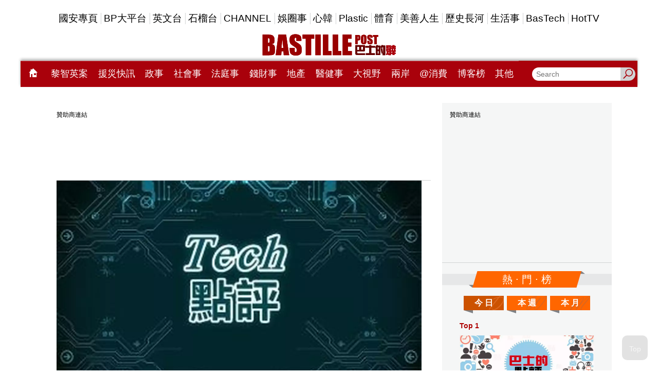

--- FILE ---
content_type: text/html;charset=UTF-8
request_url: https://www.bastillepost.com/hongkong/hot-fragment
body_size: 11428
content:
<div class="hot-list-container">
  <div class="banner-image" style="min-width:300px;min-height:calc(250px + 30px);">
    <div id="desktop-hotnews-box-1" class="banner-wrapper">
        <div class="banner-frame banner-frame-no-margin" data-ads="hotnews_box_1" data-width="300" data-height="250" style="margin:auto;width:300px;min-height:calc(250px + 24px);"></div>
    </div>
</div>

  <div class="decorated-title desktop-only">
    <div class="decorated-title__inner bg-orange">
      <div class="h2">熱 · 門 · 榜</div>
    </div>
  </div>

  <div class="tiles">
    <ul>
      <li><a href="javascript:void(0)" class="bp-hot-list-btn bp-hot-list-daily" onclick="window.app.helpers.showHotList('bp-hot-list-daily')" style="background-image: url('/images/d.svg')">今 日</a></li>
      <li><a href="javascript:void(0)" class="bp-hot-list-btn bp-hot-list-weekly" onclick="window.app.helpers.showHotList('bp-hot-list-weekly')" style="background-image: url('/images/w.svg')">本 週</a></li>
      <li><a href="javascript:void(0)" class="bp-hot-list-btn bp-hot-list-monthly" onclick="window.app.helpers.showHotList('bp-hot-list-monthly')" style="background-image: url('/images/m.svg')">本 月</a></li>
    </ul>
  </div>

  <div>
    
  <div id="bp-hot-list-daily" class="bp-hot-list like-cards" style="display: none">
    
      <div class="like-cards__item">
        <a href="/hongkong/article/15597938-%e6%9c%89%e6%ac%8a%e6%9c%89%e5%8b%a2%e5%b0%b1%e5%85%8d%e6%96%bc%e5%9d%90%e7%89%a2-%e9%80%99%e6%a8%a3%e6%89%8d%e5%8f%ab%e3%80%8c%e8%a2%8b%e9%bc%a0%e6%b3%95%e5%ba%ad%e3%80%8d" class="like-card">
          <div class="like-card__info">
<!--            <div class="fb-like" th:attr="data-href='https://www.bastillepost.com/' + ${pageInfo != null ? pageInfo.region : region} + '/article/' + ${post.id} + '/'" th:attrappend="data-back='https://www.bastillepost.com/' + ${pageInfo != null ? pageInfo.region : region} + '/article/' + ${post.id} + '/'" data-layout="button_count" data-lazy="true" data-action="like" data-size="small" data-show-faces="true" data-share="false"></div>-->
            <span class="top">Top 1</span>
          </div>
          <div class="like-card__img">
            <img src="https://image.bastillepost.com/704x369/wp-content/uploads/hongkong/2025/08/%E5%B7%B4%E5%A3%AB%E7%9A%84%E9%BB%9E%E8%A9%9502A_small-3-1.jpg.webp" alt="有權有勢就免於坐牢 這樣才叫「袋鼠法庭」" />
          </div>
          <p class="font-size-scaler-control" data-font="18"><span>有權有勢就免於坐牢 這樣才叫「袋鼠法庭」</span></p>
        </a>
      </div>

      
    
      <div class="like-cards__item">
        <a href="/hongkong/article/15598056-%e5%85%a9%e7%a7%81%e5%ae%b6%e8%bb%8a%e6%b2%99%e7%94%b0%e5%ae%89%e6%99%af%e8%a1%97%e7%9b%b8%e6%92%9e-%e4%b8%80%e5%8f%b8%e6%a9%9f%e9%80%81%e5%a8%81%e9%99%a2%e6%90%b6%e6%95%91%e5%be%8c%e4%b8%8d%e6%b2%bb" class="like-card">
          <div class="like-card__info">
<!--            <div class="fb-like" th:attr="data-href='https://www.bastillepost.com/' + ${pageInfo != null ? pageInfo.region : region} + '/article/' + ${post.id} + '/'" th:attrappend="data-back='https://www.bastillepost.com/' + ${pageInfo != null ? pageInfo.region : region} + '/article/' + ${post.id} + '/'" data-layout="button_count" data-lazy="true" data-action="like" data-size="small" data-show-faces="true" data-share="false"></div>-->
            <span class="top">Top 2</span>
          </div>
          <div class="like-card__img">
            <img src="https://image.bastillepost.com/704x369/wp-content/uploads/hongkong/2024/05/20240506_CR_source_st_PWHospital_01.jpeg.webp" alt="兩私家車沙田安景街相撞 一司機送威院搶救後不治" />
          </div>
          <p class="font-size-scaler-control" data-font="18"><span>兩私家車沙田安景街相撞 一司機送威院搶救後不治</span></p>
        </a>
      </div>

      
    
      <div class="like-cards__item">
        <a href="/hongkong/article/15597656-%e5%b7%9d%e6%99%ae%e6%b3%a1%e6%b2%ab%e8%aa%b0%e9%80%a0%e7%9a%84%ef%bc%9f%e6%ad%90%e6%b4%b2%e9%9b%a3%e8%be%ad%e5%85%b6%e5%92%8e" class="like-card">
          <div class="like-card__info">
<!--            <div class="fb-like" th:attr="data-href='https://www.bastillepost.com/' + ${pageInfo != null ? pageInfo.region : region} + '/article/' + ${post.id} + '/'" th:attrappend="data-back='https://www.bastillepost.com/' + ${pageInfo != null ? pageInfo.region : region} + '/article/' + ${post.id} + '/'" data-layout="button_count" data-lazy="true" data-action="like" data-size="small" data-show-faces="true" data-share="false"></div>-->
            <span class="top">Top 3</span>
          </div>
          <div class="like-card__img">
            <img src="https://image.bastillepost.com/704x369/wp-content/uploads/hongkong/2026/01/deep-bule-300x190-1.jpg.webp" alt="川普泡沫誰造的？歐洲難辭其咎" />
          </div>
          <p class="font-size-scaler-control" data-font="18"><span>川普泡沫誰造的？歐洲難辭其咎</span></p>
        </a>
      </div>

      
        
          <div class="banner-image desktop-only" style="min-width:300px;min-height:calc(250px + 30px);">
    <div id="desktop-hotnews-box-2" class="banner-wrapper">
        <div class="banner-frame banner-frame-no-margin" data-ads="hotnews_box_2" data-width="300" data-height="250" style="margin:auto;width:300px;min-height:calc(250px + 24px);"></div>
    </div>
</div>
          <div class="banner-image mobile-only" style="min-width:300px;min-height:calc(250px + 30px);">
    <div id="mobile-hotnews-box-2" class="banner-wrapper">
        <div class="banner-frame banner-frame-no-margin" data-ads="mobile_hotnews_box_2" data-width="300" data-height="250" style="margin:auto;width:300px;min-height:calc(250px + 24px);"></div>
    </div>
</div>
        
      
    
      <div class="like-cards__item">
        <a href="/hongkong/article/15596375-%e8%a2%ab%e8%a7%a3%e6%94%be%e8%bb%8d%e6%bc%94%e7%b7%b4%e5%9a%87%e7%a0%b4%e8%86%bd-%e5%8f%b0%e8%bb%8d%e5%a2%9e%e9%98%b2%e7%a9%ba%e9%80%a3%e3%80%8c%e5%8f%8d%e6%96%ac%e9%a6%96%e3%80%8d-%e5%88%86%e6%9e%90" class="like-card">
          <div class="like-card__info">
<!--            <div class="fb-like" th:attr="data-href='https://www.bastillepost.com/' + ${pageInfo != null ? pageInfo.region : region} + '/article/' + ${post.id} + '/'" th:attrappend="data-back='https://www.bastillepost.com/' + ${pageInfo != null ? pageInfo.region : region} + '/article/' + ${post.id} + '/'" data-layout="button_count" data-lazy="true" data-action="like" data-size="small" data-show-faces="true" data-share="false"></div>-->
            <span class="top">Top 4</span>
          </div>
          <div class="like-card__img">
            <img src="https://image.bastillepost.com/704x369/wp-content/uploads/hongkong/2026/01/CHAT_FB-2.jpg.webp" alt="被解放軍演練嚇破膽 台軍增防空連「反斬首」 分析：毫無作用" />
          </div>
          <p class="font-size-scaler-control" data-font="18"><span>被解放軍演練嚇破膽 台軍增防空連「反斬首」 分析：毫無作用</span></p>
        </a>
      </div>

      
    
      <div class="like-cards__item">
        <a href="/hongkong/article/15584852-%e7%a7%bb%e8%8b%b15%e5%b9%b4%e6%b8%af%e4%ba%ba%e5%91%bb%e3%80%8c%e6%b4%bb%e8%91%97%e5%be%88%e7%b4%af%e3%80%8d%e4%b8%ad%e7%94%a2%e8%ae%8a%e6%9c%88%e5%85%a5%e4%b8%8d%e8%b6%b32%e8%90%ac-%e6%82%94" class="like-card">
          <div class="like-card__info">
<!--            <div class="fb-like" th:attr="data-href='https://www.bastillepost.com/' + ${pageInfo != null ? pageInfo.region : region} + '/article/' + ${post.id} + '/'" th:attrappend="data-back='https://www.bastillepost.com/' + ${pageInfo != null ? pageInfo.region : region} + '/article/' + ${post.id} + '/'" data-layout="button_count" data-lazy="true" data-action="like" data-size="small" data-show-faces="true" data-share="false"></div>-->
            <span class="top">Top 5</span>
          </div>
          <div class="like-card__img">
            <img src="https://image.bastillepost.com/704x369/wp-content/uploads/hongkong/2026/01/20260115_CR_source-AI_hot-topic_FB.jpg.webp" alt="移英5年港人呻「活著很累」中產變月入不足2萬 悔嘆：回頭已是百年身" />
          </div>
          <p class="font-size-scaler-control" data-font="18"><span>移英5年港人呻「活著很累」中產變月入不足2萬 悔嘆：回頭已是百年身</span></p>
        </a>
      </div>

      
    
      <div class="like-cards__item">
        <a href="/hongkong/article/15596631-%e7%a9%ba%e6%88%b0%e9%a9%97%e8%b2%a8%ef%bc%8c%e8%bb%8d%e8%b2%bf%e7%88%86%e5%96%ae%ef%bc%9a%e6%ae%b2-10c%e6%89%93%e7%a0%b4%e8%a5%bf%e6%96%b9%e8%a3%9d%e5%82%99%e7%a5%9e%e8%a9%b1%ef%bc%8c%e9%96%8b" class="like-card">
          <div class="like-card__info">
<!--            <div class="fb-like" th:attr="data-href='https://www.bastillepost.com/' + ${pageInfo != null ? pageInfo.region : region} + '/article/' + ${post.id} + '/'" th:attrappend="data-back='https://www.bastillepost.com/' + ${pageInfo != null ? pageInfo.region : region} + '/article/' + ${post.id} + '/'" data-layout="button_count" data-lazy="true" data-action="like" data-size="small" data-show-faces="true" data-share="false"></div>-->
            <span class="top">Top 6</span>
          </div>
          <div class="like-card__img">
            <img src="https://image.bastillepost.com/704x369/wp-content/uploads/hongkong/2026/01/20260120_BLOG_Military_FB1.jpeg.webp" alt="空戰驗貨，軍貿爆單：殲-10C打破西方裝備神話，開啓超90億美元中國軍工出口市場" />
          </div>
          <p class="font-size-scaler-control" data-font="18"><span>空戰驗貨，軍貿爆單：殲-10C打破西方裝備神話，開啓超90億美元中國軍工出口市場</span></p>
        </a>
      </div>

      
        
          <div class="banner-image desktop-only" style="min-width:300px;min-height:calc(250px + 30px);">
    <div id="desktop-hotnews-box-3" class="banner-wrapper">
        <div class="banner-frame banner-frame-no-margin" data-ads="hotnews_box_3" data-width="300" data-height="250" style="margin:auto;width:300px;min-height:calc(250px + 24px);"></div>
    </div>
</div>
          <div class="banner-image mobile-only" style="min-width:300px;min-height:calc(250px + 30px);">
    <div id="mobile-hotnews-box-3" class="banner-wrapper">
        <div class="banner-frame banner-frame-no-margin" data-ads="mobile_hotnews_box_3" data-width="300" data-height="250" style="margin:auto;width:300px;min-height:calc(250px + 24px);"></div>
    </div>
</div>
        
      
    
      <div class="like-cards__item">
        <a href="/hongkong/article/15573783-%e4%b8%8d%e5%86%8d%e6%af%94%e8%bc%83%e4%bb%8a%e6%97%a5%e8%88%87%e6%98%a8%e6%97%a5-%e9%80%b2%e6%ad%a5%e4%b8%8d%e6%98%af%e7%9b%b4%e7%b7%9a%ef%bc%8c%e8%80%8c%e6%98%af%e8%9e%ba%e6%97%8b" class="like-card">
          <div class="like-card__info">
<!--            <div class="fb-like" th:attr="data-href='https://www.bastillepost.com/' + ${pageInfo != null ? pageInfo.region : region} + '/article/' + ${post.id} + '/'" th:attrappend="data-back='https://www.bastillepost.com/' + ${pageInfo != null ? pageInfo.region : region} + '/article/' + ${post.id} + '/'" data-layout="button_count" data-lazy="true" data-action="like" data-size="small" data-show-faces="true" data-share="false"></div>-->
            <span class="top">Top 7</span>
          </div>
          <div class="like-card__img">
            <img src="https://image.bastillepost.com/704x369/wp-content/uploads/hongkong/../blogger/2019/10/happyway_FB2.jpg.webp" alt="不再比較今日與昨日——進步不是直線，而是螺旋" />
          </div>
          <p class="font-size-scaler-control" data-font="18"><span>不再比較今日與昨日——進步不是直線，而是螺旋</span></p>
        </a>
      </div>

      
    
      <div class="like-cards__item">
        <a href="/hongkong/article/15594360-tvb%e5%b0%8f%e8%8a%b1%e9%99%b3%e6%87%bf%e5%be%b7%e6%99%92%e5%85%a8%e5%ae%b6%e7%a6%8f%e7%82%ba%e7%88%b8%e7%88%b8%e6%85%b6%e7%94%9f-%e7%94%9f%e6%97%a5%e8%9b%8b%e7%b3%95%e6%84%8f%e5%a4%96%e6%b4%a9" class="like-card">
          <div class="like-card__info">
<!--            <div class="fb-like" th:attr="data-href='https://www.bastillepost.com/' + ${pageInfo != null ? pageInfo.region : region} + '/article/' + ${post.id} + '/'" th:attrappend="data-back='https://www.bastillepost.com/' + ${pageInfo != null ? pageInfo.region : region} + '/article/' + ${post.id} + '/'" data-layout="button_count" data-lazy="true" data-action="like" data-size="small" data-show-faces="true" data-share="false"></div>-->
            <span class="top">Top 8</span>
          </div>
          <div class="like-card__img">
            <img src="https://image.bastillepost.com/704x369/wp-content/uploads/hongkong/2026/01/20260119_EN_Tak_source-web_FB.jpg.webp" alt="TVB小花陳懿德晒全家福為爸爸慶生 生日蛋糕意外洩露爸爸「會長」身份" />
          </div>
          <p class="font-size-scaler-control" data-font="18"><span>TVB小花陳懿德晒全家福為爸爸慶生 生日蛋糕意外洩露爸爸「會長」身份</span></p>
        </a>
      </div>

      
    
      <div class="like-cards__item">
        <a href="/hongkong/article/15593514-%e5%a4%a9%e6%89%8d%e6%ae%9e%e8%90%bd%ef%bc%81%e3%80%8a%e7%8d%85%e5%ad%90%e7%8e%8b%e3%80%8b%e3%80%81%e3%80%8a%e9%98%bf%e6%8b%89%e4%b8%81%e3%80%8b%e5%b0%8e%e6%bc%94%e7%aa%81%e7%84%b6%e9%9b%a2%e4%b8%96" class="like-card">
          <div class="like-card__info">
<!--            <div class="fb-like" th:attr="data-href='https://www.bastillepost.com/' + ${pageInfo != null ? pageInfo.region : region} + '/article/' + ${post.id} + '/'" th:attrappend="data-back='https://www.bastillepost.com/' + ${pageInfo != null ? pageInfo.region : region} + '/article/' + ${post.id} + '/'" data-layout="button_count" data-lazy="true" data-action="like" data-size="small" data-show-faces="true" data-share="false"></div>-->
            <span class="top">Top 9</span>
          </div>
          <div class="like-card__img">
            <img src="https://image.bastillepost.com/704x369/wp-content/uploads/hongkong/2026/01/704x369-38.png.webp" alt="天才殞落！《獅子王》、《阿拉丁》導演突然離世 上周仍在埃及旅遊" />
          </div>
          <p class="font-size-scaler-control" data-font="18"><span>天才殞落！《獅子王》、《阿拉丁》導演突然離世 上周仍在埃及旅遊</span></p>
        </a>
      </div>

      
        
          <div class="banner-image desktop-only" style="min-width:300px;min-height:calc(250px + 30px);">
    <div id="desktop-hotnews-box-4" class="banner-wrapper">
        <div class="banner-frame banner-frame-no-margin" data-ads="hotnews_box_4" data-width="300" data-height="250" style="margin:auto;width:300px;min-height:calc(250px + 24px);"></div>
    </div>
</div>
          <div class="banner-image mobile-only" style="min-width:300px;min-height:calc(250px + 30px);">
    <div id="mobile-hotnews-box-4" class="banner-wrapper">
        <div class="banner-frame banner-frame-no-margin" data-ads="mobile_hotnews_box_4" data-width="300" data-height="250" style="margin:auto;width:300px;min-height:calc(250px + 24px);"></div>
    </div>
</div>
        
      
    
      <div class="like-cards__item">
        <a href="/hongkong/article/15596099-%e7%94%84%e6%bf%9f%e5%a6%82%e4%bd%8e%e8%83%b8%e9%8f%a4%e7%a9%ba%e7%9f%ad%e8%a3%99%e4%b8%8a%e9%99%a3%e8%bf%8e22%e6%ad%b2%e7%94%9f%e6%97%a5-%e5%85%ac%e9%96%8b10%e5%b9%b4%e8%87%aa%e6%8b%8d%e7%89%87" class="like-card">
          <div class="like-card__info">
<!--            <div class="fb-like" th:attr="data-href='https://www.bastillepost.com/' + ${pageInfo != null ? pageInfo.region : region} + '/article/' + ${post.id} + '/'" th:attrappend="data-back='https://www.bastillepost.com/' + ${pageInfo != null ? pageInfo.region : region} + '/article/' + ${post.id} + '/'" data-layout="button_count" data-lazy="true" data-action="like" data-size="small" data-show-faces="true" data-share="false"></div>-->
            <span class="top">Top 10</span>
          </div>
          <div class="like-card__img">
            <img src="https://image.bastillepost.com/704x369/wp-content/uploads/hongkong/2026/01/20260120_EN_Jasmine_FB.jpg.webp" alt="甄濟如低胸鏤空短裙上陣迎22歲生日 公開10年自拍片展超強表演慾" />
          </div>
          <p class="font-size-scaler-control" data-font="18"><span>甄濟如低胸鏤空短裙上陣迎22歲生日 公開10年自拍片展超強表演慾</span></p>
        </a>
      </div>

      
    
      <div class="like-cards__item">
        <a href="/hongkong/article/15590755-%e8%84%82%e8%82%aa%e8%82%9d%e4%b8%8d%e6%98%af%e8%83%96%e4%ba%ba%e5%b0%88%e5%88%a9%e3%80%80%e4%b8%89%e9%a1%9e%e9%ab%98%e5%8d%b1%e6%97%8f%e7%be%a4%e8%88%87%e6%94%b9%e5%96%84%e9%97%9c%e9%8d%b5-2" class="like-card">
          <div class="like-card__info">
<!--            <div class="fb-like" th:attr="data-href='https://www.bastillepost.com/' + ${pageInfo != null ? pageInfo.region : region} + '/article/' + ${post.id} + '/'" th:attrappend="data-back='https://www.bastillepost.com/' + ${pageInfo != null ? pageInfo.region : region} + '/article/' + ${post.id} + '/'" data-layout="button_count" data-lazy="true" data-action="like" data-size="small" data-show-faces="true" data-share="false"></div>-->
            <span class="top">Top 11</span>
          </div>
          <div class="like-card__img">
            <img src="https://image.bastillepost.com/704x369/wp-content/uploads/hongkong/../blogger/2026/01/%E6%B4%BB%E5%BE%97%E5%81%A5%E5%BA%B71.jpg.webp" alt="脂肪肝不是胖人專利　三類高危族群與改善關鍵" />
          </div>
          <p class="font-size-scaler-control" data-font="18"><span>脂肪肝不是胖人專利　三類高危族群與改善關鍵</span></p>
        </a>
      </div>

      
    
      <div class="like-cards__item">
        <a href="/hongkong/article/15597255-%e7%a2%a7%e5%92%b8%e5%ae%b6%e6%97%8f%e7%9f%9b%e7%9b%be%e5%8d%87%e6%ba%ab-%e9%95%b7%e5%ad%90%e5%b8%83%e9%ad%af%e5%85%8b%e6%9e%976%e9%a0%81%e9%95%b7%e6%96%87%e6%8e%a7%e8%a8%b4%e7%88%b6%e6%af%8d%ef%bc%9a" class="like-card">
          <div class="like-card__info">
<!--            <div class="fb-like" th:attr="data-href='https://www.bastillepost.com/' + ${pageInfo != null ? pageInfo.region : region} + '/article/' + ${post.id} + '/'" th:attrappend="data-back='https://www.bastillepost.com/' + ${pageInfo != null ? pageInfo.region : region} + '/article/' + ${post.id} + '/'" data-layout="button_count" data-lazy="true" data-action="like" data-size="small" data-show-faces="true" data-share="false"></div>-->
            <span class="top">Top 12</span>
          </div>
          <div class="like-card__img">
            <img src="https://image.bastillepost.com/704x369/wp-content/uploads/hongkong/2026/01/20260120_EN_source-web_beckham-3.jpg.webp" alt="碧咸家族矛盾升溫 長子布魯克林6頁長文控訴父母：不再考慮和解" />
          </div>
          <p class="font-size-scaler-control" data-font="18"><span>碧咸家族矛盾升溫 長子布魯克林6頁長文控訴父母：不再考慮和解</span></p>
        </a>
      </div>

      
        
          <div class="banner-image desktop-only" style="min-width:300px;min-height:calc(250px + 30px);">
    <div id="desktop-hotnews-box-5" class="banner-wrapper">
        <div class="banner-frame banner-frame-no-margin" data-ads="hotnews_box_5" data-width="300" data-height="250" style="margin:auto;width:300px;min-height:calc(250px + 24px);"></div>
    </div>
</div>
          <div class="banner-image mobile-only" style="min-width:300px;min-height:calc(250px + 30px);">
    <div id="mobile-hotnews-box-5" class="banner-wrapper">
        <div class="banner-frame banner-frame-no-margin" data-ads="mobile_hotnews_box_5" data-width="300" data-height="250" style="margin:auto;width:300px;min-height:calc(250px + 24px);"></div>
    </div>
</div>
        
      
    
      <div class="like-cards__item">
        <a href="/hongkong/article/15597436-%e8%ad%a6%e4%b8%8a%e6%b0%b4%e6%90%97%e6%af%92%e5%93%81%e5%80%89%e6%aa%a2%e5%80%bc%e9%80%be2000%e8%90%ac%e6%af%92%e5%93%81%e3%80%80%e6%8b%9828%e6%ad%b2%e7%84%a1%e6%a5%ad%e6%bc%a2" class="like-card">
          <div class="like-card__info">
<!--            <div class="fb-like" th:attr="data-href='https://www.bastillepost.com/' + ${pageInfo != null ? pageInfo.region : region} + '/article/' + ${post.id} + '/'" th:attrappend="data-back='https://www.bastillepost.com/' + ${pageInfo != null ? pageInfo.region : region} + '/article/' + ${post.id} + '/'" data-layout="button_count" data-lazy="true" data-action="like" data-size="small" data-show-faces="true" data-share="false"></div>-->
            <span class="top">Top 13</span>
          </div>
          <div class="like-card__img">
            <img src="https://image.bastillepost.com/704x369/wp-content/uploads/hongkong/2026/01/20260120_CR_source_web_hk5-e1768902302540.jpeg.webp" alt="警上水搗毒品倉檢值逾2000萬毒品　拘28歲無業漢" />
          </div>
          <p class="font-size-scaler-control" data-font="18"><span>警上水搗毒品倉檢值逾2000萬毒品　拘28歲無業漢</span></p>
        </a>
      </div>

      
    
      <div class="like-cards__item">
        <a href="/hongkong/article/15597650-%e4%bd%8e%e7%a9%ba%e7%b6%93%e6%bf%9f%ef%bc%9a%e6%94%bf%e5%ba%9c%e8%a7%92%e8%89%b2" class="like-card">
          <div class="like-card__info">
<!--            <div class="fb-like" th:attr="data-href='https://www.bastillepost.com/' + ${pageInfo != null ? pageInfo.region : region} + '/article/' + ${post.id} + '/'" th:attrappend="data-back='https://www.bastillepost.com/' + ${pageInfo != null ? pageInfo.region : region} + '/article/' + ${post.id} + '/'" data-layout="button_count" data-lazy="true" data-action="like" data-size="small" data-show-faces="true" data-share="false"></div>-->
            <span class="top">Top 14</span>
          </div>
          <div class="like-card__img">
            <img src="https://image.bastillepost.com/704x369/wp-content/uploads/hongkong/2026/01/FB-Image_%E6%8C%81%E7%BA%8C%E6%99%BA%E5%BA%AB_enlarge-1.jpg.webp" alt="低空經濟：政府角色" />
          </div>
          <p class="font-size-scaler-control" data-font="18"><span>低空經濟：政府角色</span></p>
        </a>
      </div>

      
    
      <div class="like-cards__item">
        <a href="/hongkong/article/15598431-%e9%a6%ac%e5%85%8b%e9%be%8d%e6%96%a5%e7%be%8e%e5%9c%8b%e5%85%ac%e7%84%b6%e4%bc%81%e5%9c%96%e5%89%8a%e5%bc%b1%e5%92%8c%e6%8e%a7%e5%88%b6%e6%ad%90%e6%b4%b2%e3%80%80%e9%a6%ae%e5%be%b7%e8%90%8a%e6%81%a9" class="like-card">
          <div class="like-card__info">
<!--            <div class="fb-like" th:attr="data-href='https://www.bastillepost.com/' + ${pageInfo != null ? pageInfo.region : region} + '/article/' + ${post.id} + '/'" th:attrappend="data-back='https://www.bastillepost.com/' + ${pageInfo != null ? pageInfo.region : region} + '/article/' + ${post.id} + '/'" data-layout="button_count" data-lazy="true" data-action="like" data-size="small" data-show-faces="true" data-share="false"></div>-->
            <span class="top">Top 15</span>
          </div>
          <div class="like-card__img">
            <img src="https://image.bastillepost.com/704x369/wp-content/uploads/hongkong/2026/01/20260121_GL_souce-AP_Macron_FB.jpg.webp" alt="馬克龍斥美國公然企圖削弱和控制歐洲　馮德萊恩：美方向歐盟徵稅是錯誤" />
          </div>
          <p class="font-size-scaler-control" data-font="18"><span>馬克龍斥美國公然企圖削弱和控制歐洲　馮德萊恩：美方向歐盟徵稅是錯誤</span></p>
        </a>
      </div>

      
        
          <div class="banner-image desktop-only" style="min-width:300px;min-height:calc(250px + 30px);">
    <div id="desktop-hotnews-box-6" class="banner-wrapper">
        <div class="banner-frame banner-frame-no-margin" data-ads="hotnews_box_6" data-width="300" data-height="250" style="margin:auto;width:300px;min-height:calc(250px + 24px);"></div>
    </div>
</div>
          <div class="banner-image mobile-only" style="min-width:300px;min-height:calc(250px + 30px);">
    <div id="mobile-hotnews-box-6" class="banner-wrapper">
        <div class="banner-frame banner-frame-no-margin" data-ads="mobile_hotnews_box_6" data-width="300" data-height="250" style="margin:auto;width:300px;min-height:calc(250px + 24px);"></div>
    </div>
</div>
        
      
    
      <div class="like-cards__item">
        <a href="/hongkong/article/15596097-%e6%9c%b1%e6%99%ba%e8%b3%a2%e6%99%92%e7%81%ab%e8%be%a3%e6%b3%b3%e7%85%a7%e9%a8%b7%e3%80%8c%e8%83%b8%e3%80%8d%e7%8c%9b%e8%ba%ab%e6%9d%90-%e8%bd%89%e5%80%8b%e9%a0%ad%e5%8d%b3%e5%a4%a7%e6%ad%8e%e7%be%8e" class="like-card">
          <div class="like-card__info">
<!--            <div class="fb-like" th:attr="data-href='https://www.bastillepost.com/' + ${pageInfo != null ? pageInfo.region : region} + '/article/' + ${post.id} + '/'" th:attrappend="data-back='https://www.bastillepost.com/' + ${pageInfo != null ? pageInfo.region : region} + '/article/' + ${post.id} + '/'" data-layout="button_count" data-lazy="true" data-action="like" data-size="small" data-show-faces="true" data-share="false"></div>-->
            <span class="top">Top 16</span>
          </div>
          <div class="like-card__img">
            <img src="https://image.bastillepost.com/704x369/wp-content/uploads/hongkong/2026/01/20260120_EN_Ashley_FB.jpg.webp" alt="朱智賢晒火辣泳照騷「胸」猛身材 轉個頭即大歎美食唔介意食肥" />
          </div>
          <p class="font-size-scaler-control" data-font="18"><span>朱智賢晒火辣泳照騷「胸」猛身材 轉個頭即大歎美食唔介意食肥</span></p>
        </a>
      </div>

      
    
      <div class="like-cards__item">
        <a href="/hongkong/article/15588713-%e6%b1%82%e8%81%b7%e5%8f%97%e9%a8%99%e9%a9%9a%e5%ae%b6%e4%ba%ba%e5%a4%b1%e6%9c%9b-%e5%8d%b0%e5%b0%bc%e5%a5%b3%e8%91%97%e5%81%87%e5%88%b6%e6%9c%8d%e6%89%ae%e7%a9%ba%e5%a7%90%e7%99%bb%e6%a9%9f%e9%81%ad" class="like-card">
          <div class="like-card__info">
<!--            <div class="fb-like" th:attr="data-href='https://www.bastillepost.com/' + ${pageInfo != null ? pageInfo.region : region} + '/article/' + ${post.id} + '/'" th:attrappend="data-back='https://www.bastillepost.com/' + ${pageInfo != null ? pageInfo.region : region} + '/article/' + ${post.id} + '/'" data-layout="button_count" data-lazy="true" data-action="like" data-size="small" data-show-faces="true" data-share="false"></div>-->
            <span class="top">Top 17</span>
          </div>
          <div class="like-card__img">
            <img src="https://image.bastillepost.com/704x369/wp-content/uploads/hongkong/2026/01/20250429_PL_woman_source_web7.jpg1_.png.webp" alt="求職受騙憂家人失望 印尼女著假制服扮空姐登機遭揭穿 結局有反轉" />
          </div>
          <p class="font-size-scaler-control" data-font="18"><span>求職受騙憂家人失望 印尼女著假制服扮空姐登機遭揭穿 結局有反轉</span></p>
        </a>
      </div>

      
    
      <div class="like-cards__item">
        <a href="/hongkong/article/15598008-%e8%8b%b1%e5%9c%8b%e9%80%9a%e9%81%8e%e4%b8%ad%e5%9c%8b%e4%bd%bf%e9%a4%a8%e6%96%b0%e9%a4%a8%e8%88%8d%e8%a6%8f%e5%8a%83%e5%af%a9%e6%89%b9-%e6%8c%87%e5%b7%b2%e5%88%b6%e5%ae%9a%e5%bb%a3%e6%b3%9b%e6%8e%aa" class="like-card">
          <div class="like-card__info">
<!--            <div class="fb-like" th:attr="data-href='https://www.bastillepost.com/' + ${pageInfo != null ? pageInfo.region : region} + '/article/' + ${post.id} + '/'" th:attrappend="data-back='https://www.bastillepost.com/' + ${pageInfo != null ? pageInfo.region : region} + '/article/' + ${post.id} + '/'" data-layout="button_count" data-lazy="true" data-action="like" data-size="small" data-show-faces="true" data-share="false"></div>-->
            <span class="top">Top 18</span>
          </div>
          <div class="like-card__img">
            <img src="https://image.bastillepost.com/704x369/wp-content/uploads/hongkong/2026/01/20260120_GL_Source-AP_UKChi_03.png.webp" alt="英國通過中國使館新館舍規劃審批 指已制定廣泛措施管理風險" />
          </div>
          <p class="font-size-scaler-control" data-font="18"><span>英國通過中國使館新館舍規劃審批 指已制定廣泛措施管理風險</span></p>
        </a>
      </div>

      
        
          <div class="banner-image desktop-only" style="min-width:300px;min-height:calc(250px + 30px);">
    <div id="desktop-hotnews-box-7" class="banner-wrapper">
        <div class="banner-frame banner-frame-no-margin" data-ads="hotnews_box_7" data-width="300" data-height="250" style="margin:auto;width:300px;min-height:calc(250px + 24px);"></div>
    </div>
</div>
          <div class="banner-image mobile-only" style="min-width:300px;min-height:calc(250px + 30px);">
    <div id="mobile-hotnews-box-7" class="banner-wrapper">
        <div class="banner-frame banner-frame-no-margin" data-ads="mobile_hotnews_box_7" data-width="300" data-height="250" style="margin:auto;width:300px;min-height:calc(250px + 24px);"></div>
    </div>
</div>
        
      
    
      <div class="like-cards__item">
        <a href="/hongkong/article/15598169-%e6%97%a5%e6%9c%ac%e7%86%8a%e6%9c%ac%e9%98%bf%e8%98%87%e7%81%ab%e5%b1%b1%e8%a7%80%e5%85%89%e7%9b%b4%e5%8d%87%e6%a9%9f%e5%a4%b1%e8%81%af-%e7%95%b6%e5%b1%80%e6%89%be%e5%88%b0%e7%96%91%e4%bc%bc%e6%ae%98" class="like-card">
          <div class="like-card__info">
<!--            <div class="fb-like" th:attr="data-href='https://www.bastillepost.com/' + ${pageInfo != null ? pageInfo.region : region} + '/article/' + ${post.id} + '/'" th:attrappend="data-back='https://www.bastillepost.com/' + ${pageInfo != null ? pageInfo.region : region} + '/article/' + ${post.id} + '/'" data-layout="button_count" data-lazy="true" data-action="like" data-size="small" data-show-faces="true" data-share="false"></div>-->
            <span class="top">Top 19</span>
          </div>
          <div class="like-card__img">
            <img src="https://image.bastillepost.com/704x369/wp-content/uploads/hongkong/2026/01/20260120_GL_source_web_helicopter1-e1768920911185.jpg.webp" alt="日本熊本阿蘇火山觀光直升機失聯 當局找到疑似殘骸惟機上3人情況未明" />
          </div>
          <p class="font-size-scaler-control" data-font="18"><span>日本熊本阿蘇火山觀光直升機失聯 當局找到疑似殘骸惟機上3人情況未明</span></p>
        </a>
      </div>

      
    
      <div class="like-cards__item">
        <a href="/hongkong/article/15596612-%e5%a4%a9%e6%b0%a3-%e5%a4%a9%e6%96%87%e5%8f%b0%ef%bc%9a%e6%99%9a%e4%b8%8a%e6%b0%a3%e6%ba%ab%e9%a1%af%e8%91%97%e4%b8%8b%e9%99%8d%e3%80%80%e5%91%a8%e4%b8%89%e8%b5%b7%e9%80%a3%e5%87%8d%e4%b8%89" class="like-card">
          <div class="like-card__info">
<!--            <div class="fb-like" th:attr="data-href='https://www.bastillepost.com/' + ${pageInfo != null ? pageInfo.region : region} + '/article/' + ${post.id} + '/'" th:attrappend="data-back='https://www.bastillepost.com/' + ${pageInfo != null ? pageInfo.region : region} + '/article/' + ${post.id} + '/'" data-layout="button_count" data-lazy="true" data-action="like" data-size="small" data-show-faces="true" data-share="false"></div>-->
            <span class="top">Top 20</span>
          </div>
          <div class="like-card__img">
            <img src="https://image.bastillepost.com/704x369/wp-content/uploads/hongkong/2026/01/20260120_CR_source_web_hk2-e1768886040374.jpg.webp" alt="天氣 | 天文台：晚上氣溫顯著下降　周三起連凍三日最低11度" />
          </div>
          <p class="font-size-scaler-control" data-font="18"><span>天氣 | 天文台：晚上氣溫顯著下降　周三起連凍三日最低11度</span></p>
        </a>
      </div>

      
    
  </div>

    
  <div id="bp-hot-list-weekly" class="bp-hot-list like-cards" style="display: none">
    
      <div class="like-cards__item">
        <a href="/hongkong/article/15587006-20%e8%89%98%e5%a4%a7%e9%a9%855%e6%94%af%e6%89%93%e6%93%8a%e7%be%a485%e8%90%ac%e5%99%b8%e7%b8%bd%e5%99%b8%e4%bd%8d%ef%bc%8c%e7%9c%8b%e7%9c%8b%e5%8d%97%e6%b5%b7%e8%89%a6%e9%9a%8a%e5%af%a6%e5%8a%9b" class="like-card">
          <div class="like-card__info">
<!--            <div class="fb-like" th:attr="data-href='https://www.bastillepost.com/' + ${pageInfo != null ? pageInfo.region : region} + '/article/' + ${post.id} + '/'" th:attrappend="data-back='https://www.bastillepost.com/' + ${pageInfo != null ? pageInfo.region : region} + '/article/' + ${post.id} + '/'" data-layout="button_count" data-lazy="true" data-action="like" data-size="small" data-show-faces="true" data-share="false"></div>-->
            <span class="top">Top 1</span>
          </div>
          <div class="like-card__img">
            <img src="https://image.bastillepost.com/704x369/wp-content/uploads/hongkong/2026/01/20260116_BLOG_Military_FB2.jpeg.webp" alt="建5支打擊群，超1800個垂發，這樣的南海艦隊在全球排第幾？" />
          </div>
          <p class="font-size-scaler-control" data-font="18"><span>建5支打擊群，超1800個垂發，這樣的南海艦隊在全球排第幾？</span></p>
        </a>
      </div>

      
    
      <div class="like-cards__item">
        <a href="/hongkong/article/15585694-%e7%be%8e%e5%9c%8b%e5%be%97%e7%bd%aa%e4%ba%ba%e5%a4%9a%e6%9c%89%e5%a0%b1%e6%87%89-%e8%ad%b7%e7%85%a7%e6%9c%80%e6%96%b0%e5%85%a8%e7%90%83%e6%8e%92%e5%90%8d%e4%bd%8e%e9%81%8e37%e5%9c%8b-%e4%b8%ad" class="like-card">
          <div class="like-card__info">
<!--            <div class="fb-like" th:attr="data-href='https://www.bastillepost.com/' + ${pageInfo != null ? pageInfo.region : region} + '/article/' + ${post.id} + '/'" th:attrappend="data-back='https://www.bastillepost.com/' + ${pageInfo != null ? pageInfo.region : region} + '/article/' + ${post.id} + '/'" data-layout="button_count" data-lazy="true" data-action="like" data-size="small" data-show-faces="true" data-share="false"></div>-->
            <span class="top">Top 2</span>
          </div>
          <div class="like-card__img">
            <img src="https://image.bastillepost.com/704x369/wp-content/uploads/hongkong/2025/10/shiren_fb-1-1-1-3.png.webp" alt="美國得罪人多有報應 護照最新全球排名低過37國 中國飆升特區新高" />
          </div>
          <p class="font-size-scaler-control" data-font="18"><span>美國得罪人多有報應 護照最新全球排名低過37國 中國飆升特區新高</span></p>
        </a>
      </div>

      
    
      <div class="like-cards__item">
        <a href="/hongkong/article/15577268-%e8%a1%97%e5%9d%8a%e9%a9%85%e8%b6%95%e6%a5%b5%e5%ba%a6%e8%a8%98%e4%bb%87%e3%80%8c%e9%b3%a5%e7%95%8c%e6%96%b9%e4%b8%88%e3%80%8d-%e7%bf%8c%e6%97%a5%e9%81%ad%e5%bb%bf%e9%9a%bb%e3%80%8c%e9%8a%85%e9%91%bc" class="like-card">
          <div class="like-card__info">
<!--            <div class="fb-like" th:attr="data-href='https://www.bastillepost.com/' + ${pageInfo != null ? pageInfo.region : region} + '/article/' + ${post.id} + '/'" th:attrappend="data-back='https://www.bastillepost.com/' + ${pageInfo != null ? pageInfo.region : region} + '/article/' + ${post.id} + '/'" data-layout="button_count" data-lazy="true" data-action="like" data-size="small" data-show-faces="true" data-share="false"></div>-->
            <span class="top">Top 3</span>
          </div>
          <div class="like-card__img">
            <img src="https://image.bastillepost.com/704x369/wp-content/uploads/hongkong/2026/01/FotoJet-25.jpg.webp" alt="街坊驅趕極度記仇「鳥界方丈」  翌日遭廿隻「銅鑼灣揸fit鳥」大軍壓境報仇" />
          </div>
          <p class="font-size-scaler-control" data-font="18"><span>街坊驅趕極度記仇「鳥界方丈」  翌日遭廿隻「銅鑼灣揸fit鳥」大軍壓境報仇</span></p>
        </a>
      </div>

      
    
      <div class="like-cards__item">
        <a href="/hongkong/article/15581870-%e7%be%8e%e5%9c%8b%e5%8f%88%e7%84%a6%e6%85%ae%e4%ba%86%ef%bc%9f%e4%b8%ad%e5%9c%8b%e3%80%8c%e5%8d%97%e5%a4%a9%e9%96%80%e8%a8%88%e7%95%ab%e3%80%8d%e6%9b%9d%e5%85%89-%e4%b8%8d%e5%86%8d%e5%8f%aa%e6%98%af" class="like-card">
          <div class="like-card__info">
<!--            <div class="fb-like" th:attr="data-href='https://www.bastillepost.com/' + ${pageInfo != null ? pageInfo.region : region} + '/article/' + ${post.id} + '/'" th:attrappend="data-back='https://www.bastillepost.com/' + ${pageInfo != null ? pageInfo.region : region} + '/article/' + ${post.id} + '/'" data-layout="button_count" data-lazy="true" data-action="like" data-size="small" data-show-faces="true" data-share="false"></div>-->
            <span class="top">Top 4</span>
          </div>
          <div class="like-card__img">
            <img src="https://image.bastillepost.com/704x369/wp-content/uploads/hongkong/2026/01/WhatsApp-Image-2026-01-14-at-12.13.18-PM.jpeg.webp" alt="美國又焦慮了？中國「南天門計畫」曝光，不再只是模糊幻想" />
          </div>
          <p class="font-size-scaler-control" data-font="18"><span>美國又焦慮了？中國「南天門計畫」曝光，不再只是模糊幻想</span></p>
        </a>
      </div>

      
    
      <div class="like-cards__item">
        <a href="/hongkong/article/15593220-%e5%bd%88%e5%b0%84%e6%ae%b2-35%ef%bc%8c%e3%80%8c%e4%ba%94%e4%bb%b6%e5%a5%97%e3%80%8d%e9%85%8d%e9%bd%8a%ef%bc%8c%e9%80%99%e6%a8%a3%e7%9a%84%e7%a6%8f%e5%bb%ba%e8%89%a6%e6%88%b0%e5%8a%9b%e5%9c%a8" class="like-card">
          <div class="like-card__info">
<!--            <div class="fb-like" th:attr="data-href='https://www.bastillepost.com/' + ${pageInfo != null ? pageInfo.region : region} + '/article/' + ${post.id} + '/'" th:attrappend="data-back='https://www.bastillepost.com/' + ${pageInfo != null ? pageInfo.region : region} + '/article/' + ${post.id} + '/'" data-layout="button_count" data-lazy="true" data-action="like" data-size="small" data-show-faces="true" data-share="false"></div>-->
            <span class="top">Top 5</span>
          </div>
          <div class="like-card__img">
            <img src="https://image.bastillepost.com/704x369/wp-content/uploads/hongkong/../blogger/2026/01/1768716712.png.webp" alt="彈射殲-35，「五件套」配齊，這樣的福建艦戰力在全球排第幾？" />
          </div>
          <p class="font-size-scaler-control" data-font="18"><span>彈射殲-35，「五件套」配齊，這樣的福建艦戰力在全球排第幾？</span></p>
        </a>
      </div>

      
    
      <div class="like-cards__item">
        <a href="/hongkong/article/15592078-%e6%9d%8e%e4%b8%96%e6%a6%ae%e4%be%86%e6%b8%af%e5%8f%83%e5%8a%a0%e9%a6%ac%e6%8b%89%e6%9d%be-%e9%81%b8%e6%89%8b%e5%90%8d%e5%96%ae%e4%b8%8a%e5%87%ba%e7%8f%be%e6%9c%b4%e5%af%b6%e5%8a%8d%e3%80%81danielle" class="like-card">
          <div class="like-card__info">
<!--            <div class="fb-like" th:attr="data-href='https://www.bastillepost.com/' + ${pageInfo != null ? pageInfo.region : region} + '/article/' + ${post.id} + '/'" th:attrappend="data-back='https://www.bastillepost.com/' + ${pageInfo != null ? pageInfo.region : region} + '/article/' + ${post.id} + '/'" data-layout="button_count" data-lazy="true" data-action="like" data-size="small" data-show-faces="true" data-share="false"></div>-->
            <span class="top">Top 6</span>
          </div>
          <div class="like-card__img">
            <img src="https://image.bastillepost.com/704x369/wp-content/uploads/hongkong/2026/01/20260118_EN_lee-sae-young-FB_source-web_.jpg.webp" alt="李世榮來港參加馬拉松 選手名單上出現朴寶劍、Danielle" />
          </div>
          <p class="font-size-scaler-control" data-font="18"><span>李世榮來港參加馬拉松 選手名單上出現朴寶劍、Danielle</span></p>
        </a>
      </div>

      
    
      <div class="like-cards__item">
        <a href="/hongkong/article/15589763-%e5%8a%a0%e6%8b%bf%e5%a4%a7%e5%ae%a3%e5%b8%83%e5%8f%96%e6%b6%88%e5%b0%8d%e8%8f%af%e9%9b%bb%e5%8b%95%e8%bb%8a%e5%8a%a0%e7%a8%85%e3%80%80%e5%8d%a1%e5%b0%bc%ef%bc%9a%e4%b8%ad%e5%9c%8b%e6%af%94%e7%be%8e" class="like-card">
          <div class="like-card__info">
<!--            <div class="fb-like" th:attr="data-href='https://www.bastillepost.com/' + ${pageInfo != null ? pageInfo.region : region} + '/article/' + ${post.id} + '/'" th:attrappend="data-back='https://www.bastillepost.com/' + ${pageInfo != null ? pageInfo.region : region} + '/article/' + ${post.id} + '/'" data-layout="button_count" data-lazy="true" data-action="like" data-size="small" data-show-faces="true" data-share="false"></div>-->
            <span class="top">Top 7</span>
          </div>
          <div class="like-card__img">
            <img src="https://image.bastillepost.com/704x369/wp-content/uploads/hongkong/2024/04/%E6%B7%B1%E5%96%89_FB.jpg.webp" alt="加拿大宣布取消對華電動車加稅　卡尼：中國比美國更穩定且可預測" />
          </div>
          <p class="font-size-scaler-control" data-font="18"><span>加拿大宣布取消對華電動車加稅　卡尼：中國比美國更穩定且可預測</span></p>
        </a>
      </div>

      
    
      <div class="like-cards__item">
        <a href="/hongkong/article/15594998-%e6%9d%b1%e5%8d%80%e8%b5%b0%e5%bb%8a%e9%9b%bb%e5%96%ae%e8%bb%8a%e7%94%b7%e5%8f%b8%e6%a9%9f%e7%96%91%e9%81%ad%e9%a3%9b%e9%b3%a5%e6%93%8a%e4%b8%ad-%e5%a4%b1%e6%8e%a7%e6%92%9e%e6%ac%84%e9%80%81%e9%99%a2" class="like-card">
          <div class="like-card__info">
<!--            <div class="fb-like" th:attr="data-href='https://www.bastillepost.com/' + ${pageInfo != null ? pageInfo.region : region} + '/article/' + ${post.id} + '/'" th:attrappend="data-back='https://www.bastillepost.com/' + ${pageInfo != null ? pageInfo.region : region} + '/article/' + ${post.id} + '/'" data-layout="button_count" data-lazy="true" data-action="like" data-size="small" data-show-faces="true" data-share="false"></div>-->
            <span class="top">Top 8</span>
          </div>
          <div class="like-card__img">
            <img src="https://image.bastillepost.com/704x369/wp-content/uploads/hongkong/2026/01/20260119_CR_Source-web_TA_05.png.webp" alt="東區走廊電單車男司機疑遭飛鳥擊中 失控撞欄送院後證實死亡" />
          </div>
          <p class="font-size-scaler-control" data-font="18"><span>東區走廊電單車男司機疑遭飛鳥擊中 失控撞欄送院後證實死亡</span></p>
        </a>
      </div>

      
    
      <div class="like-cards__item">
        <a href="/hongkong/article/15585807-%e3%80%90%e6%9c%89%e7%89%87%e3%80%91%e8%ad%a6%e9%96%8b%e6%a7%8d%e5%88%b6%e6%9c%8d%e6%8f%ae%e5%88%80%e4%ba%ba-%e9%96%89%e8%b7%af%e9%9b%bb%e8%a6%96%e6%8b%8d%e5%88%b0%e9%a9%9a%e5%bf%83%e4%b8%80%e5%b9%95" class="like-card">
          <div class="like-card__info">
<!--            <div class="fb-like" th:attr="data-href='https://www.bastillepost.com/' + ${pageInfo != null ? pageInfo.region : region} + '/article/' + ${post.id} + '/'" th:attrappend="data-back='https://www.bastillepost.com/' + ${pageInfo != null ? pageInfo.region : region} + '/article/' + ${post.id} + '/'" data-layout="button_count" data-lazy="true" data-action="like" data-size="small" data-show-faces="true" data-share="false"></div>-->
            <span class="top">Top 9</span>
          </div>
          <div class="like-card__img">
            <img src="https://image.bastillepost.com/704x369/wp-content/uploads/hongkong/2026/01/20260115_CR_source-web_Shooting_29.png.webp" alt="【有片】警開槍制服揮刀人 閉路電視拍到驚心一幕" />
          </div>
          <p class="font-size-scaler-control" data-font="18"><span>【有片】警開槍制服揮刀人 閉路電視拍到驚心一幕</span></p>
        </a>
      </div>

      
    
      <div class="like-cards__item">
        <a href="/hongkong/article/15575882-%e7%96%91%e5%ae%b6%e9%95%b7%e4%bb%bb%e7%94%b12%e5%85%92%e5%a1%97%e9%b4%89%e7%a7%81%e5%ae%b6%e8%bb%8a-%e7%9b%ae%e6%93%8a%e8%80%85%e6%8b%8d%e7%85%a7%e7%99%bc%e6%96%87%ef%bc%9a%e5%a5%bd%e6%ac%a3%e8%b3%9e" class="like-card">
          <div class="like-card__info">
<!--            <div class="fb-like" th:attr="data-href='https://www.bastillepost.com/' + ${pageInfo != null ? pageInfo.region : region} + '/article/' + ${post.id} + '/'" th:attrappend="data-back='https://www.bastillepost.com/' + ${pageInfo != null ? pageInfo.region : region} + '/article/' + ${post.id} + '/'" data-layout="button_count" data-lazy="true" data-action="like" data-size="small" data-show-faces="true" data-share="false"></div>-->
            <span class="top">Top 10</span>
          </div>
          <div class="like-card__img">
            <img src="https://image.bastillepost.com/704x369/wp-content/uploads/hongkong/2026/01/20260112_CR_source_web_hot-toipc_fb.jpg.webp" alt="疑家長任由2兒塗鴉私家車 目擊者拍照發文：好欣賞你嘅豁達！獲車主咁回應" />
          </div>
          <p class="font-size-scaler-control" data-font="18"><span>疑家長任由2兒塗鴉私家車 目擊者拍照發文：好欣賞你嘅豁達！獲車主咁回應</span></p>
        </a>
      </div>

      
    
      <div class="like-cards__item">
        <a href="/hongkong/article/15572654-%e5%a5%b3%e9%81%8a%e5%ae%a2%e5%a5%88%e8%89%af%e5%85%ac%e5%9c%92%e9%a4%b5%e9%b9%bf%e9%81%ad%e9%b9%bf%e9%9a%bb%e5%89%8d%e5%be%8c%e3%80%8c%e9%a0%82%e6%92%9e%e3%80%8d%e7%b6%b2%e6%b0%91%e6%8f%b6%e6%8f%84" class="like-card">
          <div class="like-card__info">
<!--            <div class="fb-like" th:attr="data-href='https://www.bastillepost.com/' + ${pageInfo != null ? pageInfo.region : region} + '/article/' + ${post.id} + '/'" th:attrappend="data-back='https://www.bastillepost.com/' + ${pageInfo != null ? pageInfo.region : region} + '/article/' + ${post.id} + '/'" data-layout="button_count" data-lazy="true" data-action="like" data-size="small" data-show-faces="true" data-share="false"></div>-->
            <span class="top">Top 11</span>
          </div>
          <div class="like-card__img">
            <img src="https://image.bastillepost.com/704x369/wp-content/uploads/hongkong/2026/01/20250429_PL_deer_source_web5.jpg.webp" alt="女遊客奈良公園餵鹿遭鹿隻前後「頂撞」網民揶揄：真小鹿亂撞！" />
          </div>
          <p class="font-size-scaler-control" data-font="18"><span>女遊客奈良公園餵鹿遭鹿隻前後「頂撞」網民揶揄：真小鹿亂撞！</span></p>
        </a>
      </div>

      
    
      <div class="like-cards__item">
        <a href="/hongkong/article/15572677-%e7%8e%8b%e8%8e%bd%e6%94%b9%e5%88%b6%ef%bc%9a%e4%b8%80%e5%80%8b%e3%80%8c%e6%9b%b8%e5%91%86%e5%ad%90%e3%80%8d%e7%9a%87%e5%b8%9d%e7%9a%84%e7%83%8f%e6%89%98%e9%82%a6%e7%a0%b4%e6%bb%85%e8%a8%98" class="like-card">
          <div class="like-card__info">
<!--            <div class="fb-like" th:attr="data-href='https://www.bastillepost.com/' + ${pageInfo != null ? pageInfo.region : region} + '/article/' + ${post.id} + '/'" th:attrappend="data-back='https://www.bastillepost.com/' + ${pageInfo != null ? pageInfo.region : region} + '/article/' + ${post.id} + '/'" data-layout="button_count" data-lazy="true" data-action="like" data-size="small" data-show-faces="true" data-share="false"></div>-->
            <span class="top">Top 12</span>
          </div>
          <div class="like-card__img">
            <img src="https://image.bastillepost.com/704x369/wp-content/uploads/hongkong/../blogger/2026/01/1768034383.png.webp" alt="王莽改制：一個「書呆子」皇帝的烏托邦破滅記" />
          </div>
          <p class="font-size-scaler-control" data-font="18"><span>王莽改制：一個「書呆子」皇帝的烏托邦破滅記</span></p>
        </a>
      </div>

      
    
      <div class="like-cards__item">
        <a href="/hongkong/article/15585457-%e9%80%a2%e6%94%bf%e5%ba%9c%e5%bf%85%e5%8f%8d-%e9%82%a3%e5%b0%b1%e4%b8%8d%e7%94%a8%e5%8f%8d%e6%81%90%e4%ba%86" class="like-card">
          <div class="like-card__info">
<!--            <div class="fb-like" th:attr="data-href='https://www.bastillepost.com/' + ${pageInfo != null ? pageInfo.region : region} + '/article/' + ${post.id} + '/'" th:attrappend="data-back='https://www.bastillepost.com/' + ${pageInfo != null ? pageInfo.region : region} + '/article/' + ${post.id} + '/'" data-layout="button_count" data-lazy="true" data-action="like" data-size="small" data-show-faces="true" data-share="false"></div>-->
            <span class="top">Top 13</span>
          </div>
          <div class="like-card__img">
            <img src="https://image.bastillepost.com/704x369/wp-content/uploads/hongkong/2026/01/02A_small.jpg.webp" alt="逢政府必反 那就不用反恐了" />
          </div>
          <p class="font-size-scaler-control" data-font="18"><span>逢政府必反 那就不用反恐了</span></p>
        </a>
      </div>

      
    
      <div class="like-cards__item">
        <a href="/hongkong/article/15581229-%e4%b8%80%e5%80%8b3%e5%b9%b4%e6%8f%90297%e5%80%8b%e8%a6%81%e6%b1%82%e7%9a%84%e9%84%92%e5%b9%b8%e5%bd%a4-%e5%8f%b8%e6%b3%95%e8%a6%86%e6%a0%b8%e5%a4%b1%e6%95%97-%e4%b8%8d%e8%b6%b3%e7%82%ba%e5%a5%87" class="like-card">
          <div class="like-card__info">
<!--            <div class="fb-like" th:attr="data-href='https://www.bastillepost.com/' + ${pageInfo != null ? pageInfo.region : region} + '/article/' + ${post.id} + '/'" th:attrappend="data-back='https://www.bastillepost.com/' + ${pageInfo != null ? pageInfo.region : region} + '/article/' + ${post.id} + '/'" data-layout="button_count" data-lazy="true" data-action="like" data-size="small" data-show-faces="true" data-share="false"></div>-->
            <span class="top">Top 14</span>
          </div>
          <div class="like-card__img">
            <img src="https://image.bastillepost.com/704x369/wp-content/uploads/hongkong/2026/01/02A_small.jpg.webp" alt="一個3年提297個要求的鄒幸彤 司法覆核失敗 不足為奇" />
          </div>
          <p class="font-size-scaler-control" data-font="18"><span>一個3年提297個要求的鄒幸彤 司法覆核失敗 不足為奇</span></p>
        </a>
      </div>

      
    
      <div class="like-cards__item">
        <a href="/hongkong/article/15588476-%e9%96%8b%e6%a7%8d%ef%bc%8e%e5%a1%98%e9%82%8a%e9%b6%b4%ef%bc%8e%e4%bb%87%e8%ad%a6%e5%bf%83%e6%85%8b" class="like-card">
          <div class="like-card__info">
<!--            <div class="fb-like" th:attr="data-href='https://www.bastillepost.com/' + ${pageInfo != null ? pageInfo.region : region} + '/article/' + ${post.id} + '/'" th:attrappend="data-back='https://www.bastillepost.com/' + ${pageInfo != null ? pageInfo.region : region} + '/article/' + ${post.id} + '/'" data-layout="button_count" data-lazy="true" data-action="like" data-size="small" data-show-faces="true" data-share="false"></div>-->
            <span class="top">Top 15</span>
          </div>
          <div class="like-card__img">
            <img src="https://image.bastillepost.com/704x369/wp-content/uploads/hongkong/2026/01/02A_small.jpg.webp" alt="開槍．塘邊鶴．仇警心態" />
          </div>
          <p class="font-size-scaler-control" data-font="18"><span>開槍．塘邊鶴．仇警心態</span></p>
        </a>
      </div>

      
    
      <div class="like-cards__item">
        <a href="/hongkong/article/15585735-%e3%80%90%e6%9c%89%e7%89%87%e3%80%91%e5%b1%af%e9%96%80%e5%b8%82%e5%bb%a3%e5%a0%b4%e6%9c%89%e4%ba%ba%e6%8f%ae%e5%88%80%e8%ad%a6%e5%88%b0%e5%a0%b4%e9%96%8b%e6%a7%8d%e5%88%b6%e6%9c%8d-%e7%96%91%e7%8a%af" class="like-card">
          <div class="like-card__info">
<!--            <div class="fb-like" th:attr="data-href='https://www.bastillepost.com/' + ${pageInfo != null ? pageInfo.region : region} + '/article/' + ${post.id} + '/'" th:attrappend="data-back='https://www.bastillepost.com/' + ${pageInfo != null ? pageInfo.region : region} + '/article/' + ${post.id} + '/'" data-layout="button_count" data-lazy="true" data-action="like" data-size="small" data-show-faces="true" data-share="false"></div>-->
            <span class="top">Top 16</span>
          </div>
          <div class="like-card__img">
            <img src="https://image.bastillepost.com/704x369/wp-content/uploads/hongkong/2026/01/20260115_CR_source-web_Shooting_10.png.webp" alt="【有片】屯門市廣場有人揮刀警到場開槍制服 疑犯昏迷送院搶救" />
          </div>
          <p class="font-size-scaler-control" data-font="18"><span>【有片】屯門市廣場有人揮刀警到場開槍制服 疑犯昏迷送院搶救</span></p>
        </a>
      </div>

      
    
      <div class="like-cards__item">
        <a href="/hongkong/article/15591814-%e8%bf%91%e6%b5%b7%e8%ae%8a%e9%80%9a%e9%80%94%ef%bc%9a075%e5%9e%8b%e5%85%a9%e6%a3%b2%e6%94%bb%e6%93%8a%e8%89%a6%e5%a6%82%e4%bd%95%e6%94%b9%e5%af%ab%e3%80%8c%e7%99%bb%e9%99%b8%e4%bd%9c%e6%88%b0" class="like-card">
          <div class="like-card__info">
<!--            <div class="fb-like" th:attr="data-href='https://www.bastillepost.com/' + ${pageInfo != null ? pageInfo.region : region} + '/article/' + ${post.id} + '/'" th:attrappend="data-back='https://www.bastillepost.com/' + ${pageInfo != null ? pageInfo.region : region} + '/article/' + ${post.id} + '/'" data-layout="button_count" data-lazy="true" data-action="like" data-size="small" data-show-faces="true" data-share="false"></div>-->
            <span class="top">Top 17</span>
          </div>
          <div class="like-card__img">
            <img src="https://image.bastillepost.com/704x369/wp-content/uploads/hongkong/../blogger/2026/01/17687167121.png.webp" alt="近海變通途：075型兩棲攻擊艦如何改寫「登陸作戰」規則？" />
          </div>
          <p class="font-size-scaler-control" data-font="18"><span>近海變通途：075型兩棲攻擊艦如何改寫「登陸作戰」規則？</span></p>
        </a>
      </div>

      
    
      <div class="like-cards__item">
        <a href="/hongkong/article/15589659-%e6%97%a5%e6%9c%acprudential%e7%88%86%e8%a9%90%e9%a8%99%e6%a1%88-%e9%80%be%e7%99%be%e5%93%a1%e5%b7%a530%e5%b9%b4%e5%91%83%e5%ae%a2%e9%80%be1-5%e5%84%84%e5%85%83" class="like-card">
          <div class="like-card__info">
<!--            <div class="fb-like" th:attr="data-href='https://www.bastillepost.com/' + ${pageInfo != null ? pageInfo.region : region} + '/article/' + ${post.id} + '/'" th:attrappend="data-back='https://www.bastillepost.com/' + ${pageInfo != null ? pageInfo.region : region} + '/article/' + ${post.id} + '/'" data-layout="button_count" data-lazy="true" data-action="like" data-size="small" data-show-faces="true" data-share="false"></div>-->
            <span class="top">Top 18</span>
          </div>
          <div class="like-card__img">
            <img src="https://image.bastillepost.com/704x369/wp-content/uploads/hongkong/2026/01/20260117_GL_insurance-1.png.webp" alt="日本Prudential爆詐騙案 逾百員工30年呃客逾1.5億元" />
          </div>
          <p class="font-size-scaler-control" data-font="18"><span>日本Prudential爆詐騙案 逾百員工30年呃客逾1.5億元</span></p>
        </a>
      </div>

      
    
      <div class="like-cards__item">
        <a href="/hongkong/article/15588566-%e6%96%ac%e6%ae%ba%e3%80%8c%e6%96%ac%e6%ae%ba%e7%b7%9a%e3%80%8d%e5%90%b9%e5%93%a8%e4%ba%ba%e9%80%83%e9%81%8e%e4%b8%80%e5%8a%ab" class="like-card">
          <div class="like-card__info">
<!--            <div class="fb-like" th:attr="data-href='https://www.bastillepost.com/' + ${pageInfo != null ? pageInfo.region : region} + '/article/' + ${post.id} + '/'" th:attrappend="data-back='https://www.bastillepost.com/' + ${pageInfo != null ? pageInfo.region : region} + '/article/' + ${post.id} + '/'" data-layout="button_count" data-lazy="true" data-action="like" data-size="small" data-show-faces="true" data-share="false"></div>-->
            <span class="top">Top 19</span>
          </div>
          <div class="like-card__img">
            <img src="https://image.bastillepost.com/704x369/wp-content/uploads/hongkong/2026/01/2222-3.jpg.webp" alt="斬殺「斬殺線」吹哨人逃過一劫" />
          </div>
          <p class="font-size-scaler-control" data-font="18"><span>斬殺「斬殺線」吹哨人逃過一劫</span></p>
        </a>
      </div>

      
    
      <div class="like-cards__item">
        <a href="/hongkong/article/15595041-%e4%bf%9d%e5%ae%88%e9%bb%a8%e7%9a%84%e5%a2%ae%e8%90%bd" class="like-card">
          <div class="like-card__info">
<!--            <div class="fb-like" th:attr="data-href='https://www.bastillepost.com/' + ${pageInfo != null ? pageInfo.region : region} + '/article/' + ${post.id} + '/'" th:attrappend="data-back='https://www.bastillepost.com/' + ${pageInfo != null ? pageInfo.region : region} + '/article/' + ${post.id} + '/'" data-layout="button_count" data-lazy="true" data-action="like" data-size="small" data-show-faces="true" data-share="false"></div>-->
            <span class="top">Top 20</span>
          </div>
          <div class="like-card__img">
            <img src="https://image.bastillepost.com/704x369/wp-content/uploads/hongkong/2025/08/%E5%B7%B4%E5%A3%AB%E7%9A%84%E9%BB%9E%E8%A9%9502A_small-3-1.jpg.webp" alt="保守黨的墮落" />
          </div>
          <p class="font-size-scaler-control" data-font="18"><span>保守黨的墮落</span></p>
        </a>
      </div>

      
    
  </div>

    
  <div id="bp-hot-list-monthly" class="bp-hot-list like-cards" style="display: none">
    
      <div class="like-cards__item">
        <a href="/hongkong/article/15540072-%e9%80%a3%e4%b8%9f%e5%8f%b0%e7%81%a3%e6%97%a5%e6%9c%ac%ef%bc%8c%e7%be%8e%e5%9c%8b%e4%b8%bb%e5%a0%b4%e4%b9%9f%e4%bf%9d%e4%b8%8d%e4%bd%8f" class="like-card">
          <div class="like-card__info">
<!--            <div class="fb-like" th:attr="data-href='https://www.bastillepost.com/' + ${pageInfo != null ? pageInfo.region : region} + '/article/' + ${post.id} + '/'" th:attrappend="data-back='https://www.bastillepost.com/' + ${pageInfo != null ? pageInfo.region : region} + '/article/' + ${post.id} + '/'" data-layout="button_count" data-lazy="true" data-action="like" data-size="small" data-show-faces="true" data-share="false"></div>-->
            <span class="top">Top 1</span>
          </div>
          <div class="like-card__img">
            <img src="https://image.bastillepost.com/704x369/wp-content/uploads/hongkong/2025/12/Trump_Britain_25038729146804_.jpg.webp" alt="連丟台灣日本，美國主場也保不住" />
          </div>
          <p class="font-size-scaler-control" data-font="18"><span>連丟台灣日本，美國主場也保不住</span></p>
        </a>
      </div>

      
    
      <div class="like-cards__item">
        <a href="/hongkong/article/15587006-20%e8%89%98%e5%a4%a7%e9%a9%855%e6%94%af%e6%89%93%e6%93%8a%e7%be%a485%e8%90%ac%e5%99%b8%e7%b8%bd%e5%99%b8%e4%bd%8d%ef%bc%8c%e7%9c%8b%e7%9c%8b%e5%8d%97%e6%b5%b7%e8%89%a6%e9%9a%8a%e5%af%a6%e5%8a%9b" class="like-card">
          <div class="like-card__info">
<!--            <div class="fb-like" th:attr="data-href='https://www.bastillepost.com/' + ${pageInfo != null ? pageInfo.region : region} + '/article/' + ${post.id} + '/'" th:attrappend="data-back='https://www.bastillepost.com/' + ${pageInfo != null ? pageInfo.region : region} + '/article/' + ${post.id} + '/'" data-layout="button_count" data-lazy="true" data-action="like" data-size="small" data-show-faces="true" data-share="false"></div>-->
            <span class="top">Top 2</span>
          </div>
          <div class="like-card__img">
            <img src="https://image.bastillepost.com/704x369/wp-content/uploads/hongkong/2026/01/20260116_BLOG_Military_FB2.jpeg.webp" alt="建5支打擊群，超1800個垂發，這樣的南海艦隊在全球排第幾？" />
          </div>
          <p class="font-size-scaler-control" data-font="18"><span>建5支打擊群，超1800個垂發，這樣的南海艦隊在全球排第幾？</span></p>
        </a>
      </div>

      
    
      <div class="like-cards__item">
        <a href="/hongkong/article/15543973-%e6%b8%af%e5%a5%b3%e8%b2%b7%e5%85%ad%e5%90%88%e5%bd%a9%e9%81%b8%e4%b8%ad%e9%a0%ad%e7%8d%8e6%e5%80%8b%e8%99%9f%e7%a2%bc-%e5%8d%bb%e4%b8%80%e5%8e%9f%e5%9b%a0%e5%83%85%e7%8d%b280%e5%85%83%e7%8d%8e" class="like-card">
          <div class="like-card__info">
<!--            <div class="fb-like" th:attr="data-href='https://www.bastillepost.com/' + ${pageInfo != null ? pageInfo.region : region} + '/article/' + ${post.id} + '/'" th:attrappend="data-back='https://www.bastillepost.com/' + ${pageInfo != null ? pageInfo.region : region} + '/article/' + ${post.id} + '/'" data-layout="button_count" data-lazy="true" data-action="like" data-size="small" data-show-faces="true" data-share="false"></div>-->
            <span class="top">Top 3</span>
          </div>
          <div class="like-card__img">
            <img src="https://image.bastillepost.com/704x369/wp-content/uploads/hongkong/2025/01/20251230_CR_source-web_hot-topic.jpg.webp" alt="港女買六合彩選中頭獎6個號碼 一原因僅獲80元獎金感崩潰" />
          </div>
          <p class="font-size-scaler-control" data-font="18"><span>港女買六合彩選中頭獎6個號碼 一原因僅獲80元獎金感崩潰</span></p>
        </a>
      </div>

      
    
      <div class="like-cards__item">
        <a href="/hongkong/article/15538894-%e8%88%aa%e6%af%8d%e9%80%80%e5%b1%85%e6%a0%b8%e5%bf%83%e4%b8%8d%e5%86%8d%e7%95%b6%e5%8f%b8%e4%bb%a4%e3%80%80%e5%a4%ae%e8%a6%96%e9%a6%96%e5%85%ac%e9%96%8b055%e8%90%ac%e5%99%b8%e5%a4%a7%e9%a9%85" class="like-card">
          <div class="like-card__info">
<!--            <div class="fb-like" th:attr="data-href='https://www.bastillepost.com/' + ${pageInfo != null ? pageInfo.region : region} + '/article/' + ${post.id} + '/'" th:attrappend="data-back='https://www.bastillepost.com/' + ${pageInfo != null ? pageInfo.region : region} + '/article/' + ${post.id} + '/'" data-layout="button_count" data-lazy="true" data-action="like" data-size="small" data-show-faces="true" data-share="false"></div>-->
            <span class="top">Top 4</span>
          </div>
          <div class="like-card__img">
            <img src="https://image.bastillepost.com/704x369/wp-content/uploads/hongkong/2025/12/20251228_blog_military001_fb1.jpeg.webp" alt="航母退居核心不再當司令　央視首公開055萬噸大驅執掌帥印　統領遼寧艦戰鬥群進逼日本列島" />
          </div>
          <p class="font-size-scaler-control" data-font="18"><span>航母退居核心不再當司令　央視首公開055萬噸大驅執掌帥印　統領遼寧艦戰鬥群進逼日本列島</span></p>
        </a>
      </div>

      
    
      <div class="like-cards__item">
        <a href="/hongkong/article/15552768-%e9%9d%9e%e7%89%b9%e6%95%88%e7%95%ab%e9%9d%a2%ef%bc%9a%e7%a6%8f%e5%bb%ba%e8%89%a6%e3%80%8c%e5%85%a9%e7%a7%92%e5%bd%88%e5%b0%84%e9%9b%b6%e5%b9%80%e6%80%a5%e5%81%9c%e3%80%8d%ef%bc%8c%e9%81%a0%e6%b5%b7" class="like-card">
          <div class="like-card__info">
<!--            <div class="fb-like" th:attr="data-href='https://www.bastillepost.com/' + ${pageInfo != null ? pageInfo.region : region} + '/article/' + ${post.id} + '/'" th:attrappend="data-back='https://www.bastillepost.com/' + ${pageInfo != null ? pageInfo.region : region} + '/article/' + ${post.id} + '/'" data-layout="button_count" data-lazy="true" data-action="like" data-size="small" data-show-faces="true" data-share="false"></div>-->
            <span class="top">Top 5</span>
          </div>
          <div class="like-card__img">
            <img src="https://image.bastillepost.com/704x369/wp-content/uploads/hongkong/2026/01/20260104_BLOG_Military_FB.jpeg.webp" alt="非特效畫面：福建艦「兩秒彈射零幀急停」，遠海高強度作戰不再受限" />
          </div>
          <p class="font-size-scaler-control" data-font="18"><span>非特效畫面：福建艦「兩秒彈射零幀急停」，遠海高強度作戰不再受限</span></p>
        </a>
      </div>

      
    
      <div class="like-cards__item">
        <a href="/hongkong/article/15532769-%e6%88%b0%e5%8a%9b%e5%80%8d%e5%a2%9e%e5%99%a8%ef%bc%81%e9%9b%99%e6%a0%b8%e7%88%90%e5%bc%b7%e5%8b%95%e8%83%bd%ef%bc%8c004%e5%9e%8b%e6%a0%b8%e5%8b%95%e5%8a%9b%e8%88%aa%e6%af%8d%e7%9b%ae%e6%8c%87" class="like-card">
          <div class="like-card__info">
<!--            <div class="fb-like" th:attr="data-href='https://www.bastillepost.com/' + ${pageInfo != null ? pageInfo.region : region} + '/article/' + ${post.id} + '/'" th:attrappend="data-back='https://www.bastillepost.com/' + ${pageInfo != null ? pageInfo.region : region} + '/article/' + ${post.id} + '/'" data-layout="button_count" data-lazy="true" data-action="like" data-size="small" data-show-faces="true" data-share="false"></div>-->
            <span class="top">Top 6</span>
          </div>
          <div class="like-card__img">
            <img src="https://image.bastillepost.com/704x369/wp-content/uploads/hongkong/2025/12/20251227_blog_military001_fb.jpeg.webp" alt="戰力倍增器！雙核爐+強動能，004型核動力航母目指重塑全球海上戰略格局" />
          </div>
          <p class="font-size-scaler-control" data-font="18"><span>戰力倍增器！雙核爐+強動能，004型核動力航母目指重塑全球海上戰略格局</span></p>
        </a>
      </div>

      
    
      <div class="like-cards__item">
        <a href="/hongkong/article/15551942-%e7%be%8e%e5%aa%92%ef%bc%9a%e8%a7%a3%e6%94%be%e8%bb%8d%e9%81%a0%e7%81%ab%e9%83%a8%e9%9a%8a%e5%b7%b2%e6%98%af%e5%85%a8%e7%90%83%e6%9c%80%e5%bc%ba%ef%bc%81%e6%95%b8%e7%99%be%e5%85%ac%e9%87%8c%e5%b0%84" class="like-card">
          <div class="like-card__info">
<!--            <div class="fb-like" th:attr="data-href='https://www.bastillepost.com/' + ${pageInfo != null ? pageInfo.region : region} + '/article/' + ${post.id} + '/'" th:attrappend="data-back='https://www.bastillepost.com/' + ${pageInfo != null ? pageInfo.region : region} + '/article/' + ${post.id} + '/'" data-layout="button_count" data-lazy="true" data-action="like" data-size="small" data-show-faces="true" data-share="false"></div>-->
            <span class="top">Top 7</span>
          </div>
          <div class="like-card__img">
            <img src="https://image.bastillepost.com/704x369/wp-content/uploads/hongkong/2026/01/20260103_BLOG_Military_FB.jpg.webp" alt="解放軍「連射27枚火箭彈」離台超近，美媒這樣評價" />
          </div>
          <p class="font-size-scaler-control" data-font="18"><span>解放軍「連射27枚火箭彈」離台超近，美媒這樣評價</span></p>
        </a>
      </div>

      
    
      <div class="like-cards__item">
        <a href="/hongkong/article/15569240-%e5%a4%ae%e8%a6%96%e6%95%85%e6%84%8f%e6%b4%a9%e5%af%86%ef%bc%9f6%e6%9e%b6%e9%99%a3%e9%a2%a8%e3%80%8c%e9%80%bc%e5%87%ba%e3%80%8d8%e6%9e%b6%e6%ae%b2-16%ef%bc%8c%e5%88%86%e6%9e%90%ef%bc%9a%e7%b5%95" class="like-card">
          <div class="like-card__info">
<!--            <div class="fb-like" th:attr="data-href='https://www.bastillepost.com/' + ${pageInfo != null ? pageInfo.region : region} + '/article/' + ${post.id} + '/'" th:attrappend="data-back='https://www.bastillepost.com/' + ${pageInfo != null ? pageInfo.region : region} + '/article/' + ${post.id} + '/'" data-layout="button_count" data-lazy="true" data-action="like" data-size="small" data-show-faces="true" data-share="false"></div>-->
            <span class="top">Top 8</span>
          </div>
          <div class="like-card__img">
            <img src="https://image.bastillepost.com/704x369/wp-content/uploads/hongkong/2026/01/20260109_BLOG_Military_FB2.jpeg.webp" alt="央視故意洩密？6架陣風「逼出」8架殲-16，分析：絕非畫蛇添足" />
          </div>
          <p class="font-size-scaler-control" data-font="18"><span>央視故意洩密？6架陣風「逼出」8架殲-16，分析：絕非畫蛇添足</span></p>
        </a>
      </div>

      
    
      <div class="like-cards__item">
        <a href="/hongkong/article/15563401-%e6%b8%af%e7%94%b7%e5%87%ba%e8%ad%a6%e4%b8%96%e6%96%87%e6%86%b6%e8%bf%b0%e8%97%a5%e6%88%bf%e9%9a%aa%e8%b7%8c%e3%80%8c%e6%8e%89%e9%8c%a2%e5%8c%85%e9%99%b7%e9%98%b1%e3%80%8d%e7%b6%b2%e5%80%a1%ef%bc%9a" class="like-card">
          <div class="like-card__info">
<!--            <div class="fb-like" th:attr="data-href='https://www.bastillepost.com/' + ${pageInfo != null ? pageInfo.region : region} + '/article/' + ${post.id} + '/'" th:attrappend="data-back='https://www.bastillepost.com/' + ${pageInfo != null ? pageInfo.region : region} + '/article/' + ${post.id} + '/'" data-layout="button_count" data-lazy="true" data-action="like" data-size="small" data-show-faces="true" data-share="false"></div>-->
            <span class="top">Top 9</span>
          </div>
          <div class="like-card__img">
            <img src="https://image.bastillepost.com/704x369/wp-content/uploads/hongkong/2026/01/20260107_CR_source_web_hot-topic_FB.jpg.webp" alt="港男出警世文憶述藥房險跌「掉錢包陷阱」網倡：見錢銀一律唔好掂！" />
          </div>
          <p class="font-size-scaler-control" data-font="18"><span>港男出警世文憶述藥房險跌「掉錢包陷阱」網倡：見錢銀一律唔好掂！</span></p>
        </a>
      </div>

      
    
      <div class="like-cards__item">
        <a href="/hongkong/article/15557893-%e4%b8%ad%e5%9c%8b%e8%b2%a8%e8%bc%aa%e8%ae%8a%e8%ba%ab%e3%80%8c%e6%ad%a6%e5%ba%ab%e8%89%a6%e3%80%8d%e8%a3%9d60%e5%9e%82%e7%99%bc%e3%80%80%e7%81%ab%e5%8a%9b%e6%8b%8d%e4%bd%8f%e9%a9%85%e9%80%90%e8%89%a6" class="like-card">
          <div class="like-card__info">
<!--            <div class="fb-like" th:attr="data-href='https://www.bastillepost.com/' + ${pageInfo != null ? pageInfo.region : region} + '/article/' + ${post.id} + '/'" th:attrappend="data-back='https://www.bastillepost.com/' + ${pageInfo != null ? pageInfo.region : region} + '/article/' + ${post.id} + '/'" data-layout="button_count" data-lazy="true" data-action="like" data-size="small" data-show-faces="true" data-share="false"></div>-->
            <span class="top">Top 10</span>
          </div>
          <div class="like-card__img">
            <img src="https://image.bastillepost.com/704x369/wp-content/uploads/hongkong/2026/01/20260105_BLOG_Military_FB3.jpeg.webp" alt="中國貨輪變身「武庫艦」裝60垂發，火力堪比驅逐艦，美媒憂飽和打擊成第一島鏈噩夢" />
          </div>
          <p class="font-size-scaler-control" data-font="18"><span>中國貨輪變身「武庫艦」裝60垂發，火力堪比驅逐艦，美媒憂飽和打擊成第一島鏈噩夢</span></p>
        </a>
      </div>

      
    
      <div class="like-cards__item">
        <a href="/hongkong/article/15528434-%e5%b0%8f%e5%b7%b4%e5%91%8a%e7%a4%ba%e7%94%a8%e8%8b%b1%e8%aa%9e%e6%8b%bc%e9%9f%b3%e6%95%99%e5%bb%a3%e6%9d%b1%e8%a9%b1%e5%97%8c%e3%80%8c%e6%9c%89%e8%90%bd%e3%80%8d%e7%b6%b2%e7%ac%91%ef%bc%9a%e6%83%b3" class="like-card">
          <div class="like-card__info">
<!--            <div class="fb-like" th:attr="data-href='https://www.bastillepost.com/' + ${pageInfo != null ? pageInfo.region : region} + '/article/' + ${post.id} + '/'" th:attrappend="data-back='https://www.bastillepost.com/' + ${pageInfo != null ? pageInfo.region : region} + '/article/' + ${post.id} + '/'" data-layout="button_count" data-lazy="true" data-action="like" data-size="small" data-show-faces="true" data-share="false"></div>-->
            <span class="top">Top 11</span>
          </div>
          <div class="like-card__img">
            <img src="https://image.bastillepost.com/704x369/wp-content/uploads/hongkong/2025/12/20251222_CR_source_web_hot-topic_FB.jpg.webp" alt="小巴告示用英語拼音教廣東話嗌「有落」網笑：想知外國人讀出嚟會點" />
          </div>
          <p class="font-size-scaler-control" data-font="18"><span>小巴告示用英語拼音教廣東話嗌「有落」網笑：想知外國人讀出嚟會點</span></p>
        </a>
      </div>

      
    
      <div class="like-cards__item">
        <a href="/hongkong/article/15532774-%e7%9b%a3%e6%8e%a7%e5%a6%82%e6%93%ba%e6%8b%8d%ef%bc%8c%e5%af%a6%e5%8a%9b%e5%8d%b3%e7%9c%9f%e7%90%86%ef%bc%9a%e7%a6%8f%e5%bb%ba%e8%89%a6%e9%a6%96%e7%a9%bf%e5%8f%b0%e6%b5%b7%ef%bc%8c%e6%ae%b2-15d" class="like-card">
          <div class="like-card__info">
<!--            <div class="fb-like" th:attr="data-href='https://www.bastillepost.com/' + ${pageInfo != null ? pageInfo.region : region} + '/article/' + ${post.id} + '/'" th:attrappend="data-back='https://www.bastillepost.com/' + ${pageInfo != null ? pageInfo.region : region} + '/article/' + ${post.id} + '/'" data-layout="button_count" data-lazy="true" data-action="like" data-size="small" data-show-faces="true" data-share="false"></div>-->
            <span class="top">Top 12</span>
          </div>
          <div class="like-card__img">
            <img src="https://image.bastillepost.com/704x369/wp-content/uploads/hongkong/2025/12/20251226_blog_military001_fb.jpeg.webp" alt="監控如擺拍，實力即真理：福建艦首穿台海，殲-15D「電戰鯊」鎖定戰略勝局" />
          </div>
          <p class="font-size-scaler-control" data-font="18"><span>監控如擺拍，實力即真理：福建艦首穿台海，殲-15D「電戰鯊」鎖定戰略勝局</span></p>
        </a>
      </div>

      
    
      <div class="like-cards__item">
        <a href="/hongkong/article/15585694-%e7%be%8e%e5%9c%8b%e5%be%97%e7%bd%aa%e4%ba%ba%e5%a4%9a%e6%9c%89%e5%a0%b1%e6%87%89-%e8%ad%b7%e7%85%a7%e6%9c%80%e6%96%b0%e5%85%a8%e7%90%83%e6%8e%92%e5%90%8d%e4%bd%8e%e9%81%8e37%e5%9c%8b-%e4%b8%ad" class="like-card">
          <div class="like-card__info">
<!--            <div class="fb-like" th:attr="data-href='https://www.bastillepost.com/' + ${pageInfo != null ? pageInfo.region : region} + '/article/' + ${post.id} + '/'" th:attrappend="data-back='https://www.bastillepost.com/' + ${pageInfo != null ? pageInfo.region : region} + '/article/' + ${post.id} + '/'" data-layout="button_count" data-lazy="true" data-action="like" data-size="small" data-show-faces="true" data-share="false"></div>-->
            <span class="top">Top 13</span>
          </div>
          <div class="like-card__img">
            <img src="https://image.bastillepost.com/704x369/wp-content/uploads/hongkong/2025/10/shiren_fb-1-1-1-3.png.webp" alt="美國得罪人多有報應 護照最新全球排名低過37國 中國飆升特區新高" />
          </div>
          <p class="font-size-scaler-control" data-font="18"><span>美國得罪人多有報應 護照最新全球排名低過37國 中國飆升特區新高</span></p>
        </a>
      </div>

      
    
      <div class="like-cards__item">
        <a href="/hongkong/article/15560569-%e4%b8%ad%e5%ad%b8%e7%94%9f%e7%94%a8%e3%80%8a%e9%ba%a5%e7%8e%b2%e7%8e%b2%e9%81%8b%e7%a8%8b%e6%9b%b8%e3%80%8b%e5%81%9a%e9%96%b1%e8%ae%80%e5%a0%b1%e5%91%8a-%e7%b6%b2%e8%ae%9a%e5%89%b5%e6%84%8f%e5%8d%81" class="like-card">
          <div class="like-card__info">
<!--            <div class="fb-like" th:attr="data-href='https://www.bastillepost.com/' + ${pageInfo != null ? pageInfo.region : region} + '/article/' + ${post.id} + '/'" th:attrappend="data-back='https://www.bastillepost.com/' + ${pageInfo != null ? pageInfo.region : region} + '/article/' + ${post.id} + '/'" data-layout="button_count" data-lazy="true" data-action="like" data-size="small" data-show-faces="true" data-share="false"></div>-->
            <span class="top">Top 14</span>
          </div>
          <div class="like-card__img">
            <img src="https://image.bastillepost.com/704x369/wp-content/uploads/hongkong/2026/01/704x369-12.png.webp" alt="中學生用《麥玲玲運程書》做閱讀報告 網讚創意十足：第一次咁認真睇摘要" />
          </div>
          <p class="font-size-scaler-control" data-font="18"><span>中學生用《麥玲玲運程書》做閱讀報告 網讚創意十足：第一次咁認真睇摘要</span></p>
        </a>
      </div>

      
    
      <div class="like-cards__item">
        <a href="/hongkong/article/15535660-%e7%89%b9%e6%9c%97%e6%99%ae%e5%9b%9e%e5%8a%9b%e9%8f%a2%e5%8f%88%e4%be%86%e4%ba%86-%e7%a6%81%e5%a4%a7%e7%96%86%e7%ad%89%e5%a4%96%e5%9c%8b%e7%84%a1%e4%ba%ba%e6%a9%9f-%e5%8d%bb%e7%a0%b8%e7%88%9b%e7%be%8e" class="like-card">
          <div class="like-card__info">
<!--            <div class="fb-like" th:attr="data-href='https://www.bastillepost.com/' + ${pageInfo != null ? pageInfo.region : region} + '/article/' + ${post.id} + '/'" th:attrappend="data-back='https://www.bastillepost.com/' + ${pageInfo != null ? pageInfo.region : region} + '/article/' + ${post.id} + '/'" data-layout="button_count" data-lazy="true" data-action="like" data-size="small" data-show-faces="true" data-share="false"></div>-->
            <span class="top">Top 15</span>
          </div>
          <div class="like-card__img">
            <img src="https://image.bastillepost.com/704x369/wp-content/uploads/hongkong/2025/09/deeplili.jpg.webp" alt="特朗普回力鏢又來了 禁大疆等外國無人機 卻砸爛美國50萬人飯碗" />
          </div>
          <p class="font-size-scaler-control" data-font="18"><span>特朗普回力鏢又來了 禁大疆等外國無人機 卻砸爛美國50萬人飯碗</span></p>
        </a>
      </div>

      
    
      <div class="like-cards__item">
        <a href="/hongkong/article/15542789-%e4%b8%ad%e5%9c%8b%e7%a9%ba%e6%88%b0%e7%89%88%e5%9c%96%e5%a4%96%e6%8e%a8%ef%bc%81%e6%ae%b2-20%e4%b8%8d%e5%86%8d%e5%8f%aa%e6%89%93%e5%88%b6%e7%a9%ba-%e8%88%aa%e7%a8%8b%e6%8b%89%e5%88%b06000" class="like-card">
          <div class="like-card__info">
<!--            <div class="fb-like" th:attr="data-href='https://www.bastillepost.com/' + ${pageInfo != null ? pageInfo.region : region} + '/article/' + ${post.id} + '/'" th:attrappend="data-back='https://www.bastillepost.com/' + ${pageInfo != null ? pageInfo.region : region} + '/article/' + ${post.id} + '/'" data-layout="button_count" data-lazy="true" data-action="like" data-size="small" data-show-faces="true" data-share="false"></div>-->
            <span class="top">Top 16</span>
          </div>
          <div class="like-card__img">
            <img src="https://image.bastillepost.com/704x369/wp-content/uploads/hongkong/2025/12/20251230_blog_military001_fb1.jpeg.webp" alt=" 中國空戰版圖外推！殲-20不再只打制空 航程拉到6000公里" />
          </div>
          <p class="font-size-scaler-control" data-font="18"><span> 中國空戰版圖外推！殲-20不再只打制空 航程拉到6000公里</span></p>
        </a>
      </div>

      
    
      <div class="like-cards__item">
        <a href="/hongkong/article/15539906-%e5%86%ac%e8%87%b3%e8%81%96%e8%aa%95%e6%bb%bf%e8%a1%97%e4%ba%ba-%e9%a6%99%e6%b8%af%e8%bf%94%e7%95%aa%e5%9a%9f%e5%95%a6%ef%bc%81-%e6%80%95%e9%bb%91%e6%9a%b4%e6%b7%b7%e4%ba%82%e7%a7%bb%e5%b1%85" class="like-card">
          <div class="like-card__info">
<!--            <div class="fb-like" th:attr="data-href='https://www.bastillepost.com/' + ${pageInfo != null ? pageInfo.region : region} + '/article/' + ${post.id} + '/'" th:attrappend="data-back='https://www.bastillepost.com/' + ${pageInfo != null ? pageInfo.region : region} + '/article/' + ${post.id} + '/'" data-layout="button_count" data-lazy="true" data-action="like" data-size="small" data-show-faces="true" data-share="false"></div>-->
            <span class="top">Top 17</span>
          </div>
          <div class="like-card__img">
            <img src="https://image.bastillepost.com/704x369/wp-content/uploads/hongkong/2025/05/takkeung_FB.png.webp" alt="冬至聖誕滿街人 香港返番嚟啦！  怕黑暴混亂移居外國親戚想回流香港   " />
          </div>
          <p class="font-size-scaler-control" data-font="18"><span>冬至聖誕滿街人 香港返番嚟啦！  怕黑暴混亂移居外國親戚想回流香港   </span></p>
        </a>
      </div>

      
    
      <div class="like-cards__item">
        <a href="/hongkong/article/15522182-%e5%a4%ae%e8%a6%96%e9%a6%96%e6%9b%9d99b%e4%b8%bb%e6%88%b0%e5%9d%a6%e5%85%8b%e5%87%ba%e5%bb%a0%e8%a9%a6%e7%82%ae%e3%80%801%e5%85%ac%e9%87%8c%e5%af%a6%e5%bd%88%e5%b0%8d%e7%a9%bf%e3%80%80%e9%99%b8" class="like-card">
          <div class="like-card__info">
<!--            <div class="fb-like" th:attr="data-href='https://www.bastillepost.com/' + ${pageInfo != null ? pageInfo.region : region} + '/article/' + ${post.id} + '/'" th:attrappend="data-back='https://www.bastillepost.com/' + ${pageInfo != null ? pageInfo.region : region} + '/article/' + ${post.id} + '/'" data-layout="button_count" data-lazy="true" data-action="like" data-size="small" data-show-faces="true" data-share="false"></div>-->
            <span class="top">Top 18</span>
          </div>
          <div class="like-card__img">
            <img src="https://image.bastillepost.com/704x369/wp-content/uploads/hongkong/2025/12/20251223_BLOG_Military_FB.jpg.webp" alt="央視首曝99B主戰坦克出廠試炮　1公里實彈對穿　陸戰主力邁向體系作戰" />
          </div>
          <p class="font-size-scaler-control" data-font="18"><span>央視首曝99B主戰坦克出廠試炮　1公里實彈對穿　陸戰主力邁向體系作戰</span></p>
        </a>
      </div>

      
    
      <div class="like-cards__item">
        <a href="/hongkong/article/15575561-%e6%b2%88%e9%a3%9b79%e5%b9%b3%e6%96%b9%e5%85%ac%e9%87%8c%e8%b6%85%e7%b4%9a%e5%b7%a5%e5%bb%a0%e6%8a%95%e7%94%a2%e3%80%80%e6%ae%b2-35%e9%82%81%e5%90%91%e8%a6%8f%e6%a8%a1%e5%8c%96%e9%87%8f%e7%94%a2" class="like-card">
          <div class="like-card__info">
<!--            <div class="fb-like" th:attr="data-href='https://www.bastillepost.com/' + ${pageInfo != null ? pageInfo.region : region} + '/article/' + ${post.id} + '/'" th:attrappend="data-back='https://www.bastillepost.com/' + ${pageInfo != null ? pageInfo.region : region} + '/article/' + ${post.id} + '/'" data-layout="button_count" data-lazy="true" data-action="like" data-size="small" data-show-faces="true" data-share="false"></div>-->
            <span class="top">Top 19</span>
          </div>
          <div class="like-card__img">
            <img src="https://image.bastillepost.com/704x369/wp-content/uploads/hongkong/2026/01/WhatsApp-Image-2026-01-12-at-12.33.07-PM.jpeg.webp" alt="沈飛79平方公里超級工廠投產　殲-35邁向規模化量產　中國五代機進入拼產能時代" />
          </div>
          <p class="font-size-scaler-control" data-font="18"><span>沈飛79平方公里超級工廠投產　殲-35邁向規模化量產　中國五代機進入拼產能時代</span></p>
        </a>
      </div>

      
    
      <div class="like-cards__item">
        <a href="/hongkong/article/15561816-%e9%9c%8d%e9%9c%87%e9%9c%86%e4%b8%89%e5%ad%90%e9%9c%8d%e5%95%9f%e4%bb%81%e9%9b%b2%e5%8d%97%e9%9b%aa%e5%b1%b1%e5%ae%8c%e5%a9%9a" class="like-card">
          <div class="like-card__info">
<!--            <div class="fb-like" th:attr="data-href='https://www.bastillepost.com/' + ${pageInfo != null ? pageInfo.region : region} + '/article/' + ${post.id} + '/'" th:attrappend="data-back='https://www.bastillepost.com/' + ${pageInfo != null ? pageInfo.region : region} + '/article/' + ${post.id} + '/'" data-layout="button_count" data-lazy="true" data-action="like" data-size="small" data-show-faces="true" data-share="false"></div>-->
            <span class="top">Top 20</span>
          </div>
          <div class="like-card__img">
            <img src="https://image.bastillepost.com/704x369/wp-content/uploads/hongkong/2026/01/20260106_EN_source-web_Fok-Kai-Yan-2.jpg.webp" alt="霍震霆三子霍啟仁雲南雪山完婚 泰籍學霸妻晒婚照放閃" />
          </div>
          <p class="font-size-scaler-control" data-font="18"><span>霍震霆三子霍啟仁雲南雪山完婚 泰籍學霸妻晒婚照放閃</span></p>
        </a>
      </div>

      
    
  </div>

  </div>
</div>


--- FILE ---
content_type: text/html; charset=utf-8
request_url: https://www.google.com/recaptcha/api2/aframe
body_size: 137
content:
<!DOCTYPE HTML><html><head><meta http-equiv="content-type" content="text/html; charset=UTF-8"></head><body><script nonce="z5-CVaSZD0TAOrISs9-Zew">/** Anti-fraud and anti-abuse applications only. See google.com/recaptcha */ try{var clients={'sodar':'https://pagead2.googlesyndication.com/pagead/sodar?'};window.addEventListener("message",function(a){try{if(a.source===window.parent){var b=JSON.parse(a.data);var c=clients[b['id']];if(c){var d=document.createElement('img');d.src=c+b['params']+'&rc='+(localStorage.getItem("rc::a")?sessionStorage.getItem("rc::b"):"");window.document.body.appendChild(d);sessionStorage.setItem("rc::e",parseInt(sessionStorage.getItem("rc::e")||0)+1);localStorage.setItem("rc::h",'1768966598443');}}}catch(b){}});window.parent.postMessage("_grecaptcha_ready", "*");}catch(b){}</script></body></html>

--- FILE ---
content_type: image/svg+xml
request_url: https://www.bastillepost.com/hongkong/images/decor-after.svg
body_size: 183
content:
<svg xmlns="http://www.w3.org/2000/svg" viewBox="0 0 17 28"><path fill="#808184" d="M7.6 4.6L10.8 0 17 4.6z"/><path fill="#a9010b" d="M0 28V0h10.8L9.3 4.6 2.2 28z"/></svg>